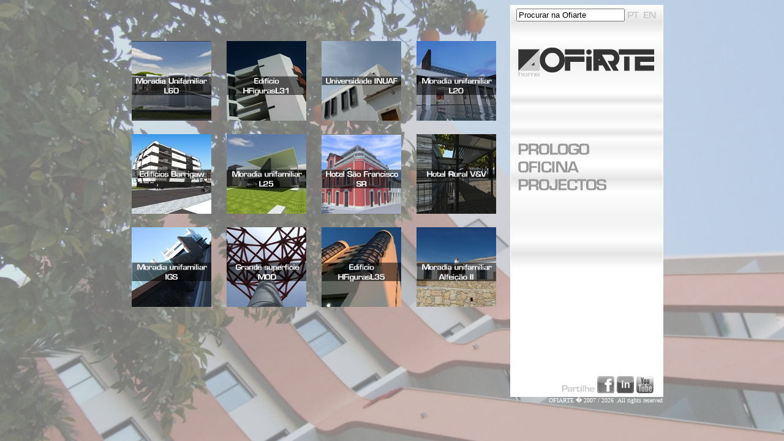

--- FILE ---
content_type: text/html; charset=UTF-8
request_url: https://ofiarte.pt/index.php
body_size: 2705
content:

<html>
<head>
<meta charset='ISO-8859-1'>
<meta http-equiv='Content-Type' content='text/html; charset=ISO-8859-1'>
<title>OFIARTE - Oficina de Arquitectura, Engenharia e Construcao, Lda</title>
<link rel="shortcut icon" href="favicon.ico" type="image/x-icon" /> 
<LINK REL=Bookmark TITLE="OFIARTE" HREF=index.php>
<meta name="keywords" content="Algarve,Arquitectura,Engenharia,Constru��o,construcao,Faro,Oficina,Gabinete,Portugal,projecto,projectos,atelier">
<META NAME="Description" content="Site oficial do atelier de arquitectura OFIARTE">
<meta name="verify-v1" content="PqYH07Kq2/w3Nw8h1aFHbOYg06WFIhKoSUB+sVcTrzI=" />
<meta name="verify-v1" content="QN6mzS6QWUVWhRKENPgtBuY7eMz9QoBpJhxLUVZIZOQ=" />
<meta name="verify-v1" content="q4dU9cdrHllCqAeByBTa26Dc1Y/V+1j6HjAf27h/00c=" />
<meta name="verify-v1" content="5v5dx8GgXRM+5cIzYNk+jhoo1KtQN0FxzQByRcyoh0Q=" />

<script src='https://ajax.googleapis.com/ajax/libs/jquery/2.1.1/jquery.min.js'></script>




<style>
.menu
{
background-image:url('Pictures/Menu/_FundosFolha/FundoFolha_3.jpg');
background-repeat: repeat-y;

background-size: 100%;
width: 245;
height: 640;
  //-moz-box-shadow:    15px 10px 15px 1px #888;
  //-webkit-box-shadow: 15px 10px 15px 1px #888;
  //box-shadow:         15px 10px 15px 1px #888;
}

div.main {
height: 640px;
width: 640px;
overflow: auto;
  //-moz-box-shadow:    7px 7px 15px 6px #888;
  //-webkit-box-shadow: 7px 7px 15px 6px #888;
  //box-shadow:         7px 7px 15px 6px #888;
//background-color: FFF;

}


.shadow {
  //-moz-box-shadow:    3px 3px 7px 1px #111;
  //-webkit-box-shadow: 3px 3px 7px 1px #111;
  //box-shadow:         3px 3px 7px 1px #111;
}


div.prlmain {
height: 640px;
width: 640px;
overflow: auto;
}

div.projlista {
height: 640px;
width: 640px;
overflow: auto;
background-color: rgba(255,255, 255, 1);
}


div.spacer {
height: 57px;
background-color: #FFF;
}

div.homespacer {
height: 38px;
//background-color: #FFF;
}

div.homemain {
height: 483px;
width: 640px;
overflow: auto;
//background-color: #FFF;

}


div.homemain2 {
height: 119px;
width: 640px;
overflow: auto;
//background-color: #FFF;
}




div.projmain {
height: 390px;
width: 640px;
overflow: auto;
background-color: #FFF;

}


div.projmain2 {
height: 193px;
width: 640px;
overflow: auto;
background-color: #FFF;

}

a img {border: 0px;}



body {

background-color='#D0D0D0';

//background:url('Pictures/Fundo/fundo_4.jpg');

}

.background {
    position: absolute;
    top: 0;
    left: 0;
    width: 100%;
    height: 100%;
    background-repeat: no-repeat;
    z-index: -9999;
    display: none;
    background-color:#D0D0D0;
    background-image: url('Pictures/Fundo/fundo_22.jpg');
}
.background2 {
    position: absolute;
    top: 0;
    left: 0;
    width: 100%;
    height: 100%;
    background-repeat: no-repeat;
    z-index: -9999;
    display: none;
    background-color:#D0D0D0;
    background-image: url('Pictures/Fundo/fundo_4.jpg');
}




</style>

<script>
var imgSrcs =[
"Pictures/Fundo/fundo_8.jpg",
"Pictures/Fundo/fundo_14.jpg",
"Pictures/Fundo/fundo_20.jpg",
"Pictures/Fundo/fundo_14.jpg",
"Pictures/Fundo/fundo_19.jpg",
"Pictures/Fundo/fundo_9.jpg",
"Pictures/Fundo/fundo_6.jpg",
"Pictures/Fundo/fundo_7.jpg",
"Pictures/Fundo/fundo_5.jpg",
"Pictures/Fundo/fundo_10.jpg",
"Pictures/Fundo/fundo_10.jpg",
"Pictures/Fundo/fundo_13.jpg",
"Pictures/Fundo/fundo_10.jpg",
"Pictures/Fundo/fundo_16.jpg",
"Pictures/Fundo/fundo_16.jpg",
"Pictures/Fundo/fundo_16.jpg",
"Pictures/Fundo/fundo_17.jpg",
"Pictures/Fundo/fundo_17.jpg",
"Pictures/Fundo/fundo_22.jpg",
"Pictures/Fundo/fundo_11.jpg",
"Pictures/Fundo/fundo_1.jpg",
"Pictures/Fundo/fundo_16.jpg",

];

$('.background').fadeIn(0, animateBackground_now());
$('.background').fadeIn(0, animateBackground2());

function animateBackground2() {
    
    window.setTimeout(function(){
        
        var url = imgSrcs[imgSrcs.push(imgSrcs.shift()) - 1];
        
        $('.background2').delay(7000).fadeOut(7000, function(){
                
            $(this).css("background-image", "url(" + url + ")")
                
        }).fadeIn(7000, animateBackground2())

    });
}

function animateBackground_now() {
    
    window.setTimeout(function(){
        
        var url = imgSrcs[imgSrcs.push(imgSrcs.shift()) - 1];
        
        $('.background').delay(0).fadeOut(7000, function(){
                
            $(this).css("background-image", "url(" + url + ")")
                
        }).fadeIn(7000, animateBackground_now())

    });
}

</script>



</head>



<body bgcolor="D0D0D0">
<div class='background'></div>
<div class='background2'></div>


<center>
<table width='895' height='640px' border=0 cellspacing=0 cellpadding=0>
<tr>
<td  width='640px' STYLE='vertical-align:top'>


<div class='main'>


<div class='homespacer'>

</div>

<div class='homemain'>


<center>
<table width='100%' border=0 cellspacing='20px'> 
<tr>
<td align='center'><a href="index.php?location=prj&sublocation=habi&project=71"><img src="Pictures/PROJECTOS/Habitacao/MoradiaL60/Featured.jpg" onmouseover="this.src='Pictures/PROJECTOS/Habitacao/MoradiaL60/Featured_OVER.jpg'" onmouseout="this.src='Pictures/PROJECTOS/Habitacao/MoradiaL60/Featured.jpg'"></a></td>
<td align='center'><a href="index.php?location=prj&sublocation=habi&project=8"><img src="Pictures/PROJECTOS/Habitacao/EdificioHFigurasL31/Featured.jpg" onmouseover="this.src='Pictures/PROJECTOS/Habitacao/EdificioHFigurasL31/Featured_OVER.jpg'" onmouseout="this.src='Pictures/PROJECTOS/Habitacao/EdificioHFigurasL31/Featured.jpg'"></a></td>
<td align='center'><a href="index.php?location=prj&sublocation=equip&project=47"><img src="Pictures/PROJECTOS/Equipamentos/Universidade_INUAF/Featured.jpg" onmouseover="this.src='Pictures/PROJECTOS/Equipamentos/Universidade_INUAF/Featured_OVER.jpg'" onmouseout="this.src='Pictures/PROJECTOS/Equipamentos/Universidade_INUAF/Featured.jpg'"></a></td>
<td align='center'><a href="index.php?location=prj&sublocation=habi&project=58"><img src="Pictures/PROJECTOS/Habitacao/MoradiaL20/Featured.jpg" onmouseover="this.src='Pictures/PROJECTOS/Habitacao/MoradiaL20/Featured_OVER.jpg'" onmouseout="this.src='Pictures/PROJECTOS/Habitacao/MoradiaL20/Featured.jpg'"></a></td>
</tr>
<tr>
<td align='center'><a href="index.php?location=prj&sublocation=habi&project=13"><img src="Pictures/PROJECTOS/Habitacao/EdificiosBarrigaW/Featured.jpg" onmouseover="this.src='Pictures/PROJECTOS/Habitacao/EdificiosBarrigaW/Featured_OVER.jpg'" onmouseout="this.src='Pictures/PROJECTOS/Habitacao/EdificiosBarrigaW/Featured.jpg'"></a></td>
<td align='center'><a href="index.php?location=prj&sublocation=habi&project=59"><img src="Pictures/PROJECTOS/Habitacao/MoradiaL25/Featured.jpg" onmouseover="this.src='Pictures/PROJECTOS/Habitacao/MoradiaL25/Featured_OVER.jpg'" onmouseout="this.src='Pictures/PROJECTOS/Habitacao/MoradiaL25/Featured.jpg'"></a></td>
<td align='center'><a href="index.php?location=prj&sublocation=tur&project=70"><img src="Pictures/PROJECTOS/Turismo_Lazer/HotelSFrancisco/Featured.jpg" onmouseover="this.src='Pictures/PROJECTOS/Turismo_Lazer/HotelSFrancisco/Featured_OVER.jpg'" onmouseout="this.src='Pictures/PROJECTOS/Turismo_Lazer/HotelSFrancisco/Featured.jpg'"></a></td>
<td align='center'><a href="index.php?location=prj&sublocation=tur&project=67"><img src="Pictures/PROJECTOS/Turismo_Lazer/HRuralVV/Featured.jpg" onmouseover="this.src='Pictures/PROJECTOS/Turismo_Lazer/HRuralVV/Featured_OVER.jpg'" onmouseout="this.src='Pictures/PROJECTOS/Turismo_Lazer/HRuralVV/Featured.jpg'"></a></td>
</tr>
<tr>
<td align='center'><a href="index.php?location=prj&sublocation=habi&project=22"><img src="Pictures/PROJECTOS/Habitacao/MoradiaIGS/Featured.jpg" onmouseover="this.src='Pictures/PROJECTOS/Habitacao/MoradiaIGS/Featured_OVER.jpg'" onmouseout="this.src='Pictures/PROJECTOS/Habitacao/MoradiaIGS/Featured.jpg'"></a></td>
<td align='center'><a href="index.php?location=prj&sublocation=uso&project=64"><img src="Pictures/PROJECTOS/Uso_Misto/GrandesuperficieC/Featured.jpg" onmouseover="this.src='Pictures/PROJECTOS/Uso_Misto/GrandesuperficieC/Featured_OVER.jpg'" onmouseout="this.src='Pictures/PROJECTOS/Uso_Misto/GrandesuperficieC/Featured.jpg'"></a></td>
<td align='center'><a href="index.php?location=prj&sublocation=habi&project=9"><img src="Pictures/PROJECTOS/Habitacao/EdificioHFigurasL35/Featured.jpg" onmouseover="this.src='Pictures/PROJECTOS/Habitacao/EdificioHFigurasL35/Featured_OVER.jpg'" onmouseout="this.src='Pictures/PROJECTOS/Habitacao/EdificioHFigurasL35/Featured.jpg'"></a></td>
<td align='center'><a href="index.php?location=prj&sublocation=habi&project=57"><img src="Pictures/PROJECTOS/Habitacao/MoradiaAlfeicaoII/Featured.jpg" onmouseover="this.src='Pictures/PROJECTOS/Habitacao/MoradiaAlfeicaoII/Featured_OVER.jpg'" onmouseout="this.src='Pictures/PROJECTOS/Habitacao/MoradiaAlfeicaoII/Featured.jpg'"></a></td>
</tr>
</table>
<center>




</div>

<div class='homemain2'>

</div>


</div>





</td>
<td>



<TABLE CLASS="menu" border=0>
<tr>
<td height='30px' width='250px'>
<form name='gosearch' method='post' action='search.php'>
<table border=0 height='15px' width='233px'>
<tr>
<td align='right' width='1px'></td>
<td width='100px' ><input type='text' name='search' value='Procurar na Ofiarte' onclick='if(this.value=="Procurar na Ofiarte"){this.value=""}'></td>
<td width='22px' align='right'><a href='/index.php?lang=PT'

onmouseover="document.langPT.src='Pictures/Menu/DIALECT/Button_Portugues_OVER.png'"
onmouseout="document.langPT.src='Pictures/Menu/DIALECT/Button_Portugues_UP.png'"

><img name='langPT' src='Pictures/Menu/DIALECT/Button_Portugues_UP.png'></a></td>



<td width='22px' align='right'><a href='/index.php?lang=EN'
onmouseover="document.langEN.src='Pictures/Menu/DIALECT/Button_English_OVER.png'"
onmouseout="document.langEN.src='Pictures/Menu/DIALECT/Button_English_UP.png'"
><img name='langEN' src='Pictures/Menu/DIALECT/Button_English_UP.png'></a></td>
</tr>
</table>
</form>


</td>
</tr>


<tr>
<td height='90px'>
<a href='index.php'><img src='Pictures/Menu/Button_HOME_UP.png' width='244px' height='50px'></a>
</td>
</tr>


<tr>
<td height='77px'>
&nbsp;
</td>
</tr>


<tr>
<td height='90px'>

<a href='index.php?location=prl'><img src='Pictures/Menu/PT/Button_PROLOGO_UP.png' width='244px' height='29px'></a><br>
<a href='index.php?location=ofi'><img src='Pictures/Menu/PT/Button_OFICINA_UP.png' width='244px' height='29px'></a><br>
<a href='index.php?location=prj'><img src='Pictures/Menu/PT/Button_PROJECTOS_UP.png' width='244px' height='29px'></a>
</td>
</tr>

<tr >
<td valign='TOP'>
<br>
<table><tr height='20px'><td></td></tr></table>
</td>
</tr>

<tr><td valign='BOTTOM'>
<table width='100%'>
<tr><td align='right' width='140px'><img src='Pictures/Menu/IMG_partilhe_PT.png'></td>
<td align='right'><a target='_BLANK' 
onmouseover="document.facebook.src='Pictures/Menu/LOGO_facebook.png'"
onmouseout="document.facebook.src='Pictures/Menu/LOGO_facebook_pb.png'"
href='http://www.facebook.com/sharer.php?u=https://ofiarte.pt/index.php'><img name='facebook' src='Pictures/Menu/LOGO_facebook_pb.png'></a></td>



<td align='right'><a target='_BLANK' 
onmouseover="document.linkedin.src='Pictures/Menu/LOGO_linkedIn.png'"
onmouseout="document.linkedin.src='Pictures/Menu/LOGO_linkedIn_pb.png'"
href='http://pt.linkedin.com/pub/pedro-palmeira/39/622/901'><img name='linkedin' src='Pictures/Menu/LOGO_linkedIn_pb.png'></a></td>



<td align='right' valign='BOTTOM'>
<a target='_BLANK' 
onmouseover="document.youtube.src='Pictures/Menu/LOGO_youtube.png'"
onmouseout="document.youtube.src='Pictures/Menu/LOGO_youtube_pb.png'"
href='https://www.youtube.com/watch?v=JXk3aRMmK4s&list=UUxYhrtuUA3h0eKuKwbId6MA&index=6'><img name='youtube' src='Pictures/Menu/LOGO_youtube_pb.png'></a></td>

<td align='right' width='6px'></td>
</tr></table>
</td></tr>



</table>



</td>
</tr>
<tr>
<td align='right' colspan='2'>
<font color= '#FFF' size='1'>OFIARTE </font>
<font color= '#FFF' size='1'>� 2007 / 2026 .All rights reserved&nbsp;&nbsp;</font>
</td>
</tr>
</table>
</center>


</body>
</html>
